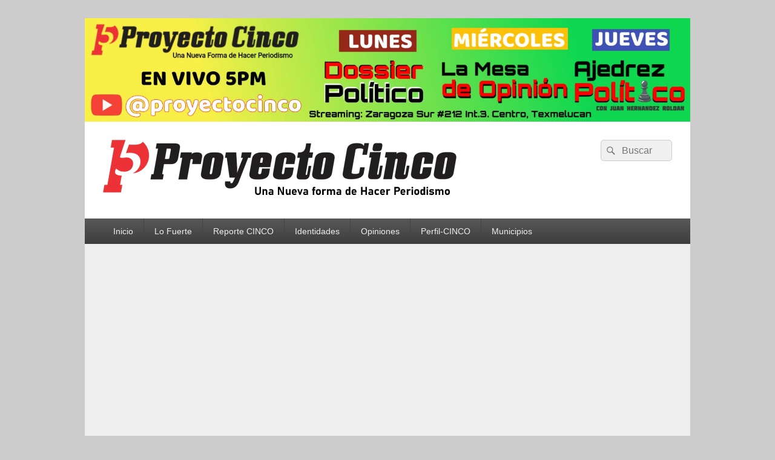

--- FILE ---
content_type: text/html; charset=utf-8
request_url: https://www.google.com/recaptcha/api2/aframe
body_size: 268
content:
<!DOCTYPE HTML><html><head><meta http-equiv="content-type" content="text/html; charset=UTF-8"></head><body><script nonce="xjB3VCXRA-dKx4pba-_xVg">/** Anti-fraud and anti-abuse applications only. See google.com/recaptcha */ try{var clients={'sodar':'https://pagead2.googlesyndication.com/pagead/sodar?'};window.addEventListener("message",function(a){try{if(a.source===window.parent){var b=JSON.parse(a.data);var c=clients[b['id']];if(c){var d=document.createElement('img');d.src=c+b['params']+'&rc='+(localStorage.getItem("rc::a")?sessionStorage.getItem("rc::b"):"");window.document.body.appendChild(d);sessionStorage.setItem("rc::e",parseInt(sessionStorage.getItem("rc::e")||0)+1);localStorage.setItem("rc::h",'1768730921666');}}}catch(b){}});window.parent.postMessage("_grecaptcha_ready", "*");}catch(b){}</script></body></html>

--- FILE ---
content_type: application/javascript; charset=utf-8
request_url: https://fundingchoicesmessages.google.com/f/AGSKWxUf6MrWj0wa-iajT4Jr3DgK42RvJMkhuybwF_T52QcBRydPQkCcQMFUSDmNO3OsouzR7nQy8O3JmKGs3lLxDaRJV1O31p8FpCHMmOjWahdLlBtUd-w42yhmytwzzMxhbo7ZvtSOiQ==?fccs=W251bGwsbnVsbCxudWxsLG51bGwsbnVsbCxudWxsLFsxNzY4NzMwOTE4LDcwMzAwMDAwMF0sbnVsbCxudWxsLG51bGwsW251bGwsWzcsMTksNiwxMCwxOCwxM10sbnVsbCxudWxsLG51bGwsbnVsbCxudWxsLG51bGwsbnVsbCxudWxsLG51bGwsMV0sImh0dHBzOi8vd3d3LnByb3llY3RvY2luY28uY29tL3RhZy9jcmlzaXMtaGlkcmljYS8iLG51bGwsW1s4LCJNOWxrelVhWkRzZyJdLFs5LCJlbi1VUyJdLFsxOSwiMiJdLFsyNCwiIl0sWzI5LCJmYWxzZSJdLFsyMSwiW1tbWzUsMSxbMF1dLFsxNzY4NzMwOTE1LDU3MTEyMTAwMF0sWzEyMDk2MDBdXV1dIl1dXQ
body_size: 188
content:
if (typeof __googlefc.fcKernelManager.run === 'function') {"use strict";this.default_ContributorServingResponseClientJs=this.default_ContributorServingResponseClientJs||{};(function(_){var window=this;
try{
var np=function(a){this.A=_.t(a)};_.u(np,_.J);var op=function(a){this.A=_.t(a)};_.u(op,_.J);op.prototype.getWhitelistStatus=function(){return _.F(this,2)};var pp=function(a){this.A=_.t(a)};_.u(pp,_.J);var qp=_.Zc(pp),rp=function(a,b,c){this.B=a;this.j=_.A(b,np,1);this.l=_.A(b,_.Nk,3);this.F=_.A(b,op,4);a=this.B.location.hostname;this.D=_.Dg(this.j,2)&&_.O(this.j,2)!==""?_.O(this.j,2):a;a=new _.Og(_.Ok(this.l));this.C=new _.bh(_.q.document,this.D,a);this.console=null;this.o=new _.jp(this.B,c,a)};
rp.prototype.run=function(){if(_.O(this.j,3)){var a=this.C,b=_.O(this.j,3),c=_.dh(a),d=new _.Ug;b=_.fg(d,1,b);c=_.C(c,1,b);_.hh(a,c)}else _.eh(this.C,"FCNEC");_.lp(this.o,_.A(this.l,_.Ae,1),this.l.getDefaultConsentRevocationText(),this.l.getDefaultConsentRevocationCloseText(),this.l.getDefaultConsentRevocationAttestationText(),this.D);_.mp(this.o,_.F(this.F,1),this.F.getWhitelistStatus());var e;a=(e=this.B.googlefc)==null?void 0:e.__executeManualDeployment;a!==void 0&&typeof a==="function"&&_.Qo(this.o.G,
"manualDeploymentApi")};var sp=function(){};sp.prototype.run=function(a,b,c){var d;return _.v(function(e){d=qp(b);(new rp(a,d,c)).run();return e.return({})})};_.Rk(7,new sp);
}catch(e){_._DumpException(e)}
}).call(this,this.default_ContributorServingResponseClientJs);
// Google Inc.

//# sourceURL=/_/mss/boq-content-ads-contributor/_/js/k=boq-content-ads-contributor.ContributorServingResponseClientJs.en_US.M9lkzUaZDsg.es5.O/d=1/exm=ad_blocking_detection_executable,kernel_loader,loader_js_executable,monetization_cookie_state_migration_initialization_executable,optimization_state_updater_executable,web_iab_us_states_signal_executable,web_monetization_wall_executable/ed=1/rs=AJlcJMzanTQvnnVdXXtZinnKRQ21NfsPog/m=cookie_refresh_executable
__googlefc.fcKernelManager.run('\x5b\x5b\x5b7,\x22\x5b\x5bnull,\\\x22proyectocinco.com\\\x22,\\\x22AKsRol-n8M0p0TWa4vA9usogUVbGS6Qb45pR9_DihCOzAgEh4iuPkj4mqdrqVKPKuJ4ZOtfSbNenIqfwHTtpapCWltHItCOM84laredbwiiOog6jeTCCBIrtUA3r88I3hn02rd6yj03CPeOpNNcTA0MVwWpHyvO-tw\\\\u003d\\\\u003d\\\x22\x5d,null,\x5b\x5bnull,null,null,\\\x22https:\/\/fundingchoicesmessages.google.com\/f\/AGSKWxWD2PcCvgvYVoMhZNHRnZkEHdvtXfKC-m9ntaB3UHiLOEjt3oS2143wXC7VkEU2zFUKKv8loMHAa8wSbFsvf4C8Kk1SmsoXbIJnIwLkTgbJqAHqN3LwsGUkVzAd4nb9heqr1OgKVA\\\\u003d\\\\u003d\\\x22\x5d,null,null,\x5bnull,null,null,\\\x22https:\/\/fundingchoicesmessages.google.com\/el\/AGSKWxXTuIv7HCJ8q38sMmRNcCq4CbUE6wgqXtY93yR9wgUcF8A-URR7JzIJ7DeVY0vjUASegLd7lbJkjL6wbqsiIcEsrcYBAXEJZlU1eAx6M2eC68uzPYihRgv5fHomknHYzzrlxpTQJg\\\\u003d\\\\u003d\\\x22\x5d,null,\x5bnull,\x5b7,19,6,10,18,13\x5d,null,null,null,null,null,null,null,null,null,1\x5d\x5d,\x5b3,1\x5d\x5d\x22\x5d\x5d,\x5bnull,null,null,\x22https:\/\/fundingchoicesmessages.google.com\/f\/AGSKWxUHkpoIJ-jvdZeWanu1DYegxpsSOYVlmrYuYDDZesI4E2qQwfY_wUEYMY-oXCp6gfx2ne4tjaM6vTERJ7xYXssb3nsejgu43O0rhfopnPsykS-Wop-3X_owWW5KpRLhp8C2JznJTg\\u003d\\u003d\x22\x5d\x5d');}

--- FILE ---
content_type: application/javascript; charset=utf-8
request_url: https://fundingchoicesmessages.google.com/f/AGSKWxXldUbqa0SdvhsmLYhjAWmYXX7BqT9UnVzPEqaNTL-R8L9C6xtv8JiPc6y9pE1UskeBbNXSKGfvQQsN24YbqaOvW5r1TXsm9465mdP4lN5tz9kGpxH2gOzVNtwhkF4mkFDK4ByzWHCnkjcxKiu0TZFT1g606tDa1rdveDJu-nlhFL7-wI6dPuXaHONg/__adaptvad./ad_content.-720x120-/ad3i./adserver01.
body_size: -1291
content:
window['27e5ad2a-3be4-4b56-8e1e-7c7ee8462089'] = true;